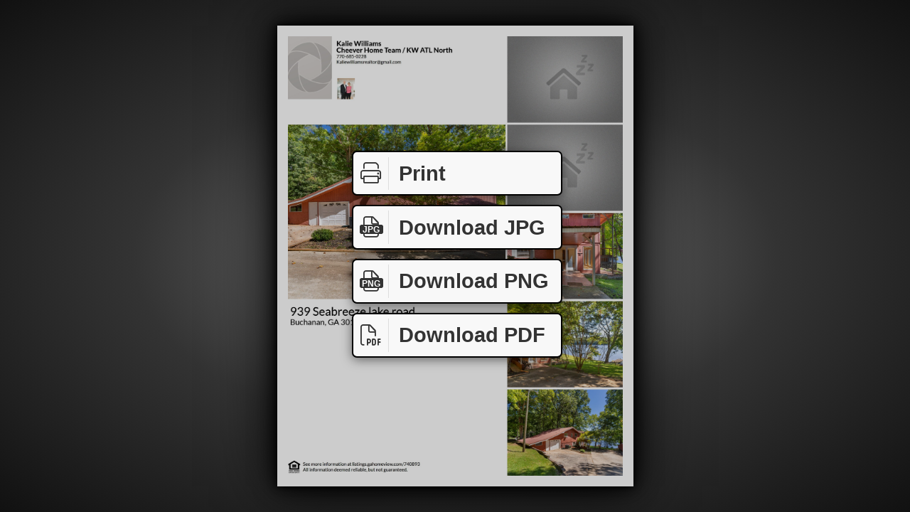

--- FILE ---
content_type: text/html
request_url: https://listings.gahomeview.com/view/flyer.asp?s=740893&m=430
body_size: 3119
content:
<!DOCTYPE html>
<html moznomarginboxes mozdisallowselectionprint>
<head>
    <title>Flyer</title>
    <style type="text/css">
        @page { margin: 0in 0in; size: 8.50in 11.00in; }
        @media print
        {
            html { margin: 0in 0in; padding: 0in; overflow: hidden; }
            body { margin: 0in 0in; padding: 0in; }
            .paper { display: block !important; padding: 0.25in; font-size: 0.55in; }
            .paperbreak { page-break-after: always; }
            .flyer { position: relative; margin: 0.00in; vertical-align: middle; width: 8.00in; height: 10.50in; overflow: hidden; z-index: 999; display: block !important; }
            .flyerbleed { overflow: hidden; position: relative; }
            .spinner { display: none; }
            .bigbutton {display: none !important; }
            .cover, .bigbutton { display: none; }
            .purchase { display: none; align-items: center; text-align: center; font-size: 2em; justify-content: center; vertical-align: middle; width: 8in; height: 10.5in; z-index: 999; }
        }
        @media screen
        {
            html, body { margin: 0; padding: 0; background: radial-gradient(#888, #555, #333, #222, #111); width: 100%; height: 100% }
            .paper { background: #fff; display: inline-block; position: absolute; padding: 24px; box-shadow: 0 0 10px #000, 0 0 30px #000, 0 0 80px #000; }
            .flyer { vertical-align: middle; display: none; }
            .spinner { vertical-align: middle; }
            .cover { position: absolute; top: 0; left: 0; right: 0; bottom: 0; background: rgba(0,0,0,0.2); z-index: 2; }
            .bigbutton { display: none; border: 0.08em solid #000; border-radius: 7px; background: #f8f8f8; color: #333; font-family: Sans-Serif; font-size: 0.9em; font-weight: 700; text-decoration: none; box-shadow: 0 0.1em 0.5em rgba(0,0,0,0.5); cursor: pointer; z-index: 3; user-select: none; }
            .bigbutton.bar { position: absolute; left: 50%; bottom: 50%; width: 10em; height: 2em; line-height: 2em; margin-left: -5em; padding: 0; text-align: left; }
            .bigbutton.pg { display: inline-block; width: 1.3em; height: 1.8em; line-height: 1.75em; margin-left: 0.7em; text-align: center; }
            .bigbutton i { float: left; border-right: 0.05em solid #ddd; padding: 0.3em 0.25em 0.3em 0.3em; margin: 0.2em 0.5em 0 0; width: 1.1em; text-align: center; }
            .bigbutton i span { position: absolute; background: #333; color: #fff; border-radius: 0.25em; font-family: sans-serif; font-size: 0.4em; font-weight: 700; width: 2.8em; line-height: 1.1em; margin-left: -2.3em; margin-top: 0.9em; padding-top: 0.1em; }
            .bigbutton:active { box-shadow: 0 0.1em 0.5em #000;  }
            .bigbutton:hover { color: #000; background: #fff; }
            .bigbutton .spin { display: none; }
            .bigbutton .spin img { height: 1.4em; padding: 0.3em }
            .bigbutton.inproc { cursor: wait; box-shadow: 0 0.1em 0.5em rgba(0,0,0,0.5) !important; text-align: center; }
            .bigbutton.inproc .spin { display: inline-block; }
            .bigbutton.inproc .cap { display: none; }
            .printme { margin-bottom: 2.9em; }
			.downloadjpg { margin-bottom: 0.3em; }
			.downloadpng { margin-bottom: -2.3em; }
            .downloadpdf { margin-bottom: -4.9em; }
            .purchase { display: none; }
        }
    </style>
    <link href="/art/fa/css/all.min.css" rel="preload" as="style" onload="this.onload=null; this.rel='stylesheet';" />
    <script src="https://ajax.googleapis.com/ajax/libs/jquery/1.12.4/jquery.min.js"></script>
    <script>

        var pgr = 0.772727272727273;

        function clickCheck(t, c) {
            if ($(t).hasClass('inproc')) {
                return false;
            }
            else {
                $(t).addClass('inproc').attr('href', $(t).attr('hd-href') + '&jd=' + (new Date()).getTime());
                document.cookie = c + '=1; path=/;';
                cookieCheck(t, c);
                return true;
            }
        }

        function cookieCheck(t, c) {
            var v = ((('; ' + document.cookie).split('; ' + c + '=')[1] || '') + ';').split(';')[0];
            console.log('cookiecheck', c, v);
            if (v == '0') {
                console.log('done');
                document.cookie = c + '=delete; path=/; expires=' + new Date(0).toUTCString();
                $(t).removeClass('inproc');
            }
            else {
                window.setTimeout(function() { cookieCheck(t, c); }, 300);
            }
        }

        function flyerLoaded() {
            var pap = $(this).removeClass('loading').show().closest('.paper');
            pap.find('.spinner').hide();
            pap.find('.bigbutton').show();
            resize();
            
        }

        function getStyle(m, s) {
            var r = document.styleSheets[0].cssRules || document.styleSheets[0].rules;
            for (var a = 0; a < r.length; a++) {
                if (r[a].media && (r[a].media.mediaText == m)) {
                    var cr = r[a].cssRules;
                    for (var b = 0; b < cr.length; b++) {
                        if (cr[b].selectorText == s) {
                            return cr[b].style;
                        }
                    }
                }
            }
        }

        function gfxClick(t, c, u) {
            if (!$(t).hasClass('inproc')) {
                console.log('gfxClick', t, c, u);
                $(t).addClass('inproc').addClass(c);
                var f = $('iframe', t);
                if (f.length == 0) { f = $('<iframe />').css({ border: 0, width: 1, height: 1 }).appendTo(t); }
                f.attr('src', u + '&c=' + c + '&jd=' + (new Date()).getTime());
                document.cookie = c + '=1; path=/;';
                cookieCheck(t, c);
            }
            return false;
        }

        function gfxMessage(e) {
            var d = e.originalEvent.data;
            //console.log('gfxMessage', d);
            if (d && d.type && d.type == 'gfx-done') {
                $('.' + d.cookie).removeClass('inproc');
            }
        }

        function loadFlyer() {
            console.log('loadFlyer')
            $('.flyer1').on('load', flyerLoaded).attr('src', '/_r/740893_430_2400_3150_85848790?p=1&o=jpg');
        }

        function nope(e) {
            e.preventDefault();
            e.stopPropagation();
            return false;
        }

        function resize() {
            var w = $(window).width();
            var h = $(window).height();
            var ph, pw;
            if (w > h * pgr) {
                ph = h * 0.9;
                pw = ph * pgr;
            }
            else {
                pw = w * 0.87;
                ph = pw / pgr;
            }
            var m = ph * 0.023;
            var pg = getStyle('screen', '.paper');
            if (pg) {
                pg.left = Math.round((w - pw) * 0.5) + 'px';
                pg.top = Math.round((h - ph) * 0.5) + 'px';
                pg.padding = Math.round(m) + 'px';
                pg.fontSize = Number(ph * 0.05).toFixed(3) + 'px';
            }
            var pgs = getStyle('screen', '.spinner');
            if (pgs) {
                var ss = Math.round(h * 0.2);
                pgs.padding = Math.round(((ph - ss) * 0.5) - m) + 'px ' + Math.round(((pw - ss) * 0.5) - m) + 'px';
                pgs.width = Math.round(ss) + 'px';
                pgs.height = Math.round(ss) + 'px';
            }
            var pgf = getStyle('screen', '.flyer');
            if (pgf) {
                pgf.padding = '';
                pgf.width = Math.round(pw - (m * 2)) + 'px';
                pgf.height = Math.round(ph - (m * 2)) + 'px';
            }
        }

        function setPage(p) {
            console.log('setPage', p);
            $('.paper').not($('.paper' + p).show()).hide();
        }

        $(function () {
            $(window).resize(resize).contextmenu(nope).bind('message', gfxMessage);
            resize();
            loadFlyer();
        });

    </script>
</head>
<body>

    <div class="paper paper1 paperbreak">
        <img src="/art/spinner.gif" class="spinner" />
        <div class="flyerbleed"><img class="flyer flyer1 loading" alt="Thumbnail image preview for property flyer" /></div>
        <div class="purchase">
            <div>You must purchase this<br />site to print this flyer.<br /><br /><br /></div>
        </div>
        <div class="cover"></div>
        <a href="#" class="bigbutton bar printme" onclick="window.print(); return false;"><i class="fal fa-print"></i>Print</a>
		
                <a href="#" onclick="gfxClick(this, 'flyer1jpg', '/_r/740893_430_800_1050_?o=jpg&dpi=300&p=1&f=flyer-740893-430.jpg');" class="bigbutton bar downloadjpg"><span class="cap"><i class="fal fa-file"><span>JPG</span></i>Download JPG</span><span class="spin"><img src="/art/spinner.gif" /></span></a>
		        <a href="#" onclick="gfxClick(this, 'flyer1png', '/_r/740893_430_800_1050_?o=png&p=1&f=flyer-740893-430.png');" class="bigbutton bar downloadpng"><span class="cap"><i class="fal fa-file"><span>PNG</span></i>Download PNG</span><span class="spin"><img src="/art/spinner.gif" /></span></a>
                <a href="#" onclick="gfxClick(this, 'flyer1pdf', '/_r/740893_430_800_1050_?o=pdf&f=flyer-740893-430.pdf');" class="bigbutton bar downloadpdf"><span class="cap"><i class="fal fa-file-pdf"></i>Download PDF</span><span class="spin"><img src="/art/spinner.gif" /></span></a>
                
    </div>
    
<script>(function(){function c(){var b=a.contentDocument||a.contentWindow.document;if(b){var d=b.createElement('script');d.innerHTML="window.__CF$cv$params={r:'9c0aab219a8e6483',t:'MTc2ODg3MTE3OC4wMDAwMDA='};var a=document.createElement('script');a.nonce='';a.src='/cdn-cgi/challenge-platform/scripts/jsd/main.js';document.getElementsByTagName('head')[0].appendChild(a);";b.getElementsByTagName('head')[0].appendChild(d)}}if(document.body){var a=document.createElement('iframe');a.height=1;a.width=1;a.style.position='absolute';a.style.top=0;a.style.left=0;a.style.border='none';a.style.visibility='hidden';document.body.appendChild(a);if('loading'!==document.readyState)c();else if(window.addEventListener)document.addEventListener('DOMContentLoaded',c);else{var e=document.onreadystatechange||function(){};document.onreadystatechange=function(b){e(b);'loading'!==document.readyState&&(document.onreadystatechange=e,c())}}}})();</script></body>
</html>
